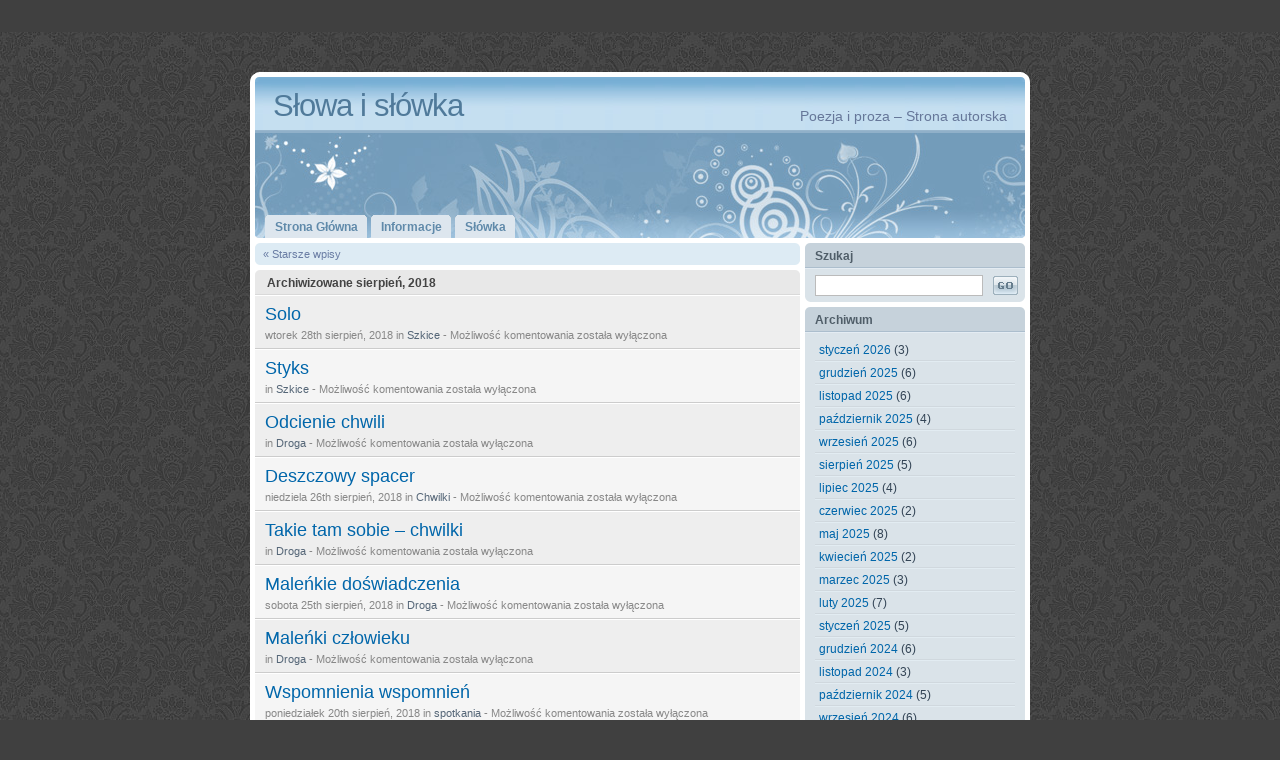

--- FILE ---
content_type: text/html; charset=UTF-8
request_url: http://rem.mark27.pl/2018/08/
body_size: 10815
content:
<!DOCTYPE html PUBLIC "-//W3C//DTD XHTML 1.0 Transitional//EN" "http://www.w3.org/TR/xhtml1/DTD/xhtml1-transitional.dtd">
<html xmlns="http://www.w3.org/1999/xhtml" lang="pl-PL">

<head profile="http://gmpg.org/xfn/11">
<meta http-equiv="Content-Type" content="text/html; charset=UTF-8" />

<title>Słowa i słówka  &raquo; 2018 &raquo; sierpień</title>

<link rel="stylesheet" href="http://rem.mark27.pl/wp-content/themes/colorvoid/style.css" type="text/css" media="screen" />
<link rel="alternate" type="application/rss+xml" title="Słowa i słówka RSS Feed" href="http://rem.mark27.pl/feed/" />
<link rel="pingback" href="http://rem.mark27.pl/xmlrpc.php" />

<meta name='robots' content='max-image-preview:large' />
	<style>img:is([sizes="auto" i], [sizes^="auto," i]) { contain-intrinsic-size: 3000px 1500px }</style>
	<script type="text/javascript">
/* <![CDATA[ */
window._wpemojiSettings = {"baseUrl":"https:\/\/s.w.org\/images\/core\/emoji\/16.0.1\/72x72\/","ext":".png","svgUrl":"https:\/\/s.w.org\/images\/core\/emoji\/16.0.1\/svg\/","svgExt":".svg","source":{"concatemoji":"http:\/\/rem.mark27.pl\/wp-includes\/js\/wp-emoji-release.min.js?ver=6.8.3"}};
/*! This file is auto-generated */
!function(s,n){var o,i,e;function c(e){try{var t={supportTests:e,timestamp:(new Date).valueOf()};sessionStorage.setItem(o,JSON.stringify(t))}catch(e){}}function p(e,t,n){e.clearRect(0,0,e.canvas.width,e.canvas.height),e.fillText(t,0,0);var t=new Uint32Array(e.getImageData(0,0,e.canvas.width,e.canvas.height).data),a=(e.clearRect(0,0,e.canvas.width,e.canvas.height),e.fillText(n,0,0),new Uint32Array(e.getImageData(0,0,e.canvas.width,e.canvas.height).data));return t.every(function(e,t){return e===a[t]})}function u(e,t){e.clearRect(0,0,e.canvas.width,e.canvas.height),e.fillText(t,0,0);for(var n=e.getImageData(16,16,1,1),a=0;a<n.data.length;a++)if(0!==n.data[a])return!1;return!0}function f(e,t,n,a){switch(t){case"flag":return n(e,"\ud83c\udff3\ufe0f\u200d\u26a7\ufe0f","\ud83c\udff3\ufe0f\u200b\u26a7\ufe0f")?!1:!n(e,"\ud83c\udde8\ud83c\uddf6","\ud83c\udde8\u200b\ud83c\uddf6")&&!n(e,"\ud83c\udff4\udb40\udc67\udb40\udc62\udb40\udc65\udb40\udc6e\udb40\udc67\udb40\udc7f","\ud83c\udff4\u200b\udb40\udc67\u200b\udb40\udc62\u200b\udb40\udc65\u200b\udb40\udc6e\u200b\udb40\udc67\u200b\udb40\udc7f");case"emoji":return!a(e,"\ud83e\udedf")}return!1}function g(e,t,n,a){var r="undefined"!=typeof WorkerGlobalScope&&self instanceof WorkerGlobalScope?new OffscreenCanvas(300,150):s.createElement("canvas"),o=r.getContext("2d",{willReadFrequently:!0}),i=(o.textBaseline="top",o.font="600 32px Arial",{});return e.forEach(function(e){i[e]=t(o,e,n,a)}),i}function t(e){var t=s.createElement("script");t.src=e,t.defer=!0,s.head.appendChild(t)}"undefined"!=typeof Promise&&(o="wpEmojiSettingsSupports",i=["flag","emoji"],n.supports={everything:!0,everythingExceptFlag:!0},e=new Promise(function(e){s.addEventListener("DOMContentLoaded",e,{once:!0})}),new Promise(function(t){var n=function(){try{var e=JSON.parse(sessionStorage.getItem(o));if("object"==typeof e&&"number"==typeof e.timestamp&&(new Date).valueOf()<e.timestamp+604800&&"object"==typeof e.supportTests)return e.supportTests}catch(e){}return null}();if(!n){if("undefined"!=typeof Worker&&"undefined"!=typeof OffscreenCanvas&&"undefined"!=typeof URL&&URL.createObjectURL&&"undefined"!=typeof Blob)try{var e="postMessage("+g.toString()+"("+[JSON.stringify(i),f.toString(),p.toString(),u.toString()].join(",")+"));",a=new Blob([e],{type:"text/javascript"}),r=new Worker(URL.createObjectURL(a),{name:"wpTestEmojiSupports"});return void(r.onmessage=function(e){c(n=e.data),r.terminate(),t(n)})}catch(e){}c(n=g(i,f,p,u))}t(n)}).then(function(e){for(var t in e)n.supports[t]=e[t],n.supports.everything=n.supports.everything&&n.supports[t],"flag"!==t&&(n.supports.everythingExceptFlag=n.supports.everythingExceptFlag&&n.supports[t]);n.supports.everythingExceptFlag=n.supports.everythingExceptFlag&&!n.supports.flag,n.DOMReady=!1,n.readyCallback=function(){n.DOMReady=!0}}).then(function(){return e}).then(function(){var e;n.supports.everything||(n.readyCallback(),(e=n.source||{}).concatemoji?t(e.concatemoji):e.wpemoji&&e.twemoji&&(t(e.twemoji),t(e.wpemoji)))}))}((window,document),window._wpemojiSettings);
/* ]]> */
</script>
<link rel='stylesheet' id='dashicons-css' href='http://rem.mark27.pl/wp-includes/css/dashicons.min.css?ver=6.8.3' type='text/css' media='all' />
<link rel='stylesheet' id='admin-bar-css' href='http://rem.mark27.pl/wp-includes/css/admin-bar.min.css?ver=6.8.3' type='text/css' media='all' />
<style id='admin-bar-inline-css' type='text/css'>

		@media screen { html { margin-top: 32px !important; } }
		@media screen and ( max-width: 782px ) { html { margin-top: 46px !important; } }
	
@media print { #wpadminbar { display:none; } }
</style>
<style id='wp-emoji-styles-inline-css' type='text/css'>

	img.wp-smiley, img.emoji {
		display: inline !important;
		border: none !important;
		box-shadow: none !important;
		height: 1em !important;
		width: 1em !important;
		margin: 0 0.07em !important;
		vertical-align: -0.1em !important;
		background: none !important;
		padding: 0 !important;
	}
</style>
<link rel='stylesheet' id='wp-block-library-css' href='http://rem.mark27.pl/wp-includes/css/dist/block-library/style.min.css?ver=6.8.3' type='text/css' media='all' />
<style id='classic-theme-styles-inline-css' type='text/css'>
/*! This file is auto-generated */
.wp-block-button__link{color:#fff;background-color:#32373c;border-radius:9999px;box-shadow:none;text-decoration:none;padding:calc(.667em + 2px) calc(1.333em + 2px);font-size:1.125em}.wp-block-file__button{background:#32373c;color:#fff;text-decoration:none}
</style>
<style id='bp-login-form-style-inline-css' type='text/css'>
.widget_bp_core_login_widget .bp-login-widget-user-avatar{float:left}.widget_bp_core_login_widget .bp-login-widget-user-links{margin-left:70px}#bp-login-widget-form label{display:block;font-weight:600;margin:15px 0 5px;width:auto}#bp-login-widget-form input[type=password],#bp-login-widget-form input[type=text]{background-color:#fafafa;border:1px solid #d6d6d6;border-radius:0;font:inherit;font-size:100%;padding:.5em;width:100%}#bp-login-widget-form .bp-login-widget-register-link,#bp-login-widget-form .login-submit{display:inline;width:-moz-fit-content;width:fit-content}#bp-login-widget-form .bp-login-widget-register-link{margin-left:1em}#bp-login-widget-form .bp-login-widget-register-link a{filter:invert(1)}#bp-login-widget-form .bp-login-widget-pwd-link{font-size:80%}

</style>
<style id='bp-member-style-inline-css' type='text/css'>
[data-type="bp/member"] input.components-placeholder__input{border:1px solid #757575;border-radius:2px;flex:1 1 auto;padding:6px 8px}.bp-block-member{position:relative}.bp-block-member .member-content{display:flex}.bp-block-member .user-nicename{display:block}.bp-block-member .user-nicename a{border:none;color:currentColor;text-decoration:none}.bp-block-member .bp-profile-button{width:100%}.bp-block-member .bp-profile-button a.button{bottom:10px;display:inline-block;margin:18px 0 0;position:absolute;right:0}.bp-block-member.has-cover .item-header-avatar,.bp-block-member.has-cover .member-content,.bp-block-member.has-cover .member-description{z-index:2}.bp-block-member.has-cover .member-content,.bp-block-member.has-cover .member-description{padding-top:75px}.bp-block-member.has-cover .bp-member-cover-image{background-color:#c5c5c5;background-position:top;background-repeat:no-repeat;background-size:cover;border:0;display:block;height:150px;left:0;margin:0;padding:0;position:absolute;top:0;width:100%;z-index:1}.bp-block-member img.avatar{height:auto;width:auto}.bp-block-member.avatar-none .item-header-avatar{display:none}.bp-block-member.avatar-none.has-cover{min-height:200px}.bp-block-member.avatar-full{min-height:150px}.bp-block-member.avatar-full .item-header-avatar{width:180px}.bp-block-member.avatar-thumb .member-content{align-items:center;min-height:50px}.bp-block-member.avatar-thumb .item-header-avatar{width:70px}.bp-block-member.avatar-full.has-cover{min-height:300px}.bp-block-member.avatar-full.has-cover .item-header-avatar{width:200px}.bp-block-member.avatar-full.has-cover img.avatar{background:#fffc;border:2px solid #fff;margin-left:20px}.bp-block-member.avatar-thumb.has-cover .item-header-avatar{padding-top:75px}.entry .entry-content .bp-block-member .user-nicename a{border:none;color:currentColor;text-decoration:none}

</style>
<style id='bp-members-style-inline-css' type='text/css'>
[data-type="bp/members"] .components-placeholder.is-appender{min-height:0}[data-type="bp/members"] .components-placeholder.is-appender .components-placeholder__label:empty{display:none}[data-type="bp/members"] .components-placeholder input.components-placeholder__input{border:1px solid #757575;border-radius:2px;flex:1 1 auto;padding:6px 8px}[data-type="bp/members"].avatar-none .member-description{width:calc(100% - 44px)}[data-type="bp/members"].avatar-full .member-description{width:calc(100% - 224px)}[data-type="bp/members"].avatar-thumb .member-description{width:calc(100% - 114px)}[data-type="bp/members"] .member-content{position:relative}[data-type="bp/members"] .member-content .is-right{position:absolute;right:2px;top:2px}[data-type="bp/members"] .columns-2 .member-content .member-description,[data-type="bp/members"] .columns-3 .member-content .member-description,[data-type="bp/members"] .columns-4 .member-content .member-description{padding-left:44px;width:calc(100% - 44px)}[data-type="bp/members"] .columns-3 .is-right{right:-10px}[data-type="bp/members"] .columns-4 .is-right{right:-50px}.bp-block-members.is-grid{display:flex;flex-wrap:wrap;padding:0}.bp-block-members.is-grid .member-content{margin:0 1.25em 1.25em 0;width:100%}@media(min-width:600px){.bp-block-members.columns-2 .member-content{width:calc(50% - .625em)}.bp-block-members.columns-2 .member-content:nth-child(2n){margin-right:0}.bp-block-members.columns-3 .member-content{width:calc(33.33333% - .83333em)}.bp-block-members.columns-3 .member-content:nth-child(3n){margin-right:0}.bp-block-members.columns-4 .member-content{width:calc(25% - .9375em)}.bp-block-members.columns-4 .member-content:nth-child(4n){margin-right:0}}.bp-block-members .member-content{display:flex;flex-direction:column;padding-bottom:1em;text-align:center}.bp-block-members .member-content .item-header-avatar,.bp-block-members .member-content .member-description{width:100%}.bp-block-members .member-content .item-header-avatar{margin:0 auto}.bp-block-members .member-content .item-header-avatar img.avatar{display:inline-block}@media(min-width:600px){.bp-block-members .member-content{flex-direction:row;text-align:left}.bp-block-members .member-content .item-header-avatar,.bp-block-members .member-content .member-description{width:auto}.bp-block-members .member-content .item-header-avatar{margin:0}}.bp-block-members .member-content .user-nicename{display:block}.bp-block-members .member-content .user-nicename a{border:none;color:currentColor;text-decoration:none}.bp-block-members .member-content time{color:#767676;display:block;font-size:80%}.bp-block-members.avatar-none .item-header-avatar{display:none}.bp-block-members.avatar-full{min-height:190px}.bp-block-members.avatar-full .item-header-avatar{width:180px}.bp-block-members.avatar-thumb .member-content{min-height:80px}.bp-block-members.avatar-thumb .item-header-avatar{width:70px}.bp-block-members.columns-2 .member-content,.bp-block-members.columns-3 .member-content,.bp-block-members.columns-4 .member-content{display:block;text-align:center}.bp-block-members.columns-2 .member-content .item-header-avatar,.bp-block-members.columns-3 .member-content .item-header-avatar,.bp-block-members.columns-4 .member-content .item-header-avatar{margin:0 auto}.bp-block-members img.avatar{height:auto;max-width:-moz-fit-content;max-width:fit-content;width:auto}.bp-block-members .member-content.has-activity{align-items:center}.bp-block-members .member-content.has-activity .item-header-avatar{padding-right:1em}.bp-block-members .member-content.has-activity .wp-block-quote{margin-bottom:0;text-align:left}.bp-block-members .member-content.has-activity .wp-block-quote cite a,.entry .entry-content .bp-block-members .user-nicename a{border:none;color:currentColor;text-decoration:none}

</style>
<style id='bp-dynamic-members-style-inline-css' type='text/css'>
.bp-dynamic-block-container .item-options{font-size:.5em;margin:0 0 1em;padding:1em 0}.bp-dynamic-block-container .item-options a.selected{font-weight:600}.bp-dynamic-block-container ul.item-list{list-style:none;margin:1em 0;padding-left:0}.bp-dynamic-block-container ul.item-list li{margin-bottom:1em}.bp-dynamic-block-container ul.item-list li:after,.bp-dynamic-block-container ul.item-list li:before{content:" ";display:table}.bp-dynamic-block-container ul.item-list li:after{clear:both}.bp-dynamic-block-container ul.item-list li .item-avatar{float:left;width:60px}.bp-dynamic-block-container ul.item-list li .item{margin-left:70px}

</style>
<style id='bp-online-members-style-inline-css' type='text/css'>
.widget_bp_core_whos_online_widget .avatar-block,[data-type="bp/online-members"] .avatar-block{display:flex;flex-flow:row wrap}.widget_bp_core_whos_online_widget .avatar-block img,[data-type="bp/online-members"] .avatar-block img{margin:.5em}

</style>
<style id='bp-active-members-style-inline-css' type='text/css'>
.widget_bp_core_recently_active_widget .avatar-block,[data-type="bp/active-members"] .avatar-block{display:flex;flex-flow:row wrap}.widget_bp_core_recently_active_widget .avatar-block img,[data-type="bp/active-members"] .avatar-block img{margin:.5em}

</style>
<style id='bp-latest-activities-style-inline-css' type='text/css'>
.bp-latest-activities .components-flex.components-select-control select[multiple]{height:auto;padding:0 8px}.bp-latest-activities .components-flex.components-select-control select[multiple]+.components-input-control__suffix svg{display:none}.bp-latest-activities-block a,.entry .entry-content .bp-latest-activities-block a{border:none;text-decoration:none}.bp-latest-activities-block .activity-list.item-list blockquote{border:none;padding:0}.bp-latest-activities-block .activity-list.item-list blockquote .activity-item:not(.mini){box-shadow:1px 0 4px #00000026;padding:0 1em;position:relative}.bp-latest-activities-block .activity-list.item-list blockquote .activity-item:not(.mini):after,.bp-latest-activities-block .activity-list.item-list blockquote .activity-item:not(.mini):before{border-color:#0000;border-style:solid;content:"";display:block;height:0;left:15px;position:absolute;width:0}.bp-latest-activities-block .activity-list.item-list blockquote .activity-item:not(.mini):before{border-top-color:#00000026;border-width:9px;bottom:-18px;left:14px}.bp-latest-activities-block .activity-list.item-list blockquote .activity-item:not(.mini):after{border-top-color:#fff;border-width:8px;bottom:-16px}.bp-latest-activities-block .activity-list.item-list blockquote .activity-item.mini .avatar{display:inline-block;height:20px;margin-right:2px;vertical-align:middle;width:20px}.bp-latest-activities-block .activity-list.item-list footer{align-items:center;display:flex}.bp-latest-activities-block .activity-list.item-list footer img.avatar{border:none;display:inline-block;margin-right:.5em}.bp-latest-activities-block .activity-list.item-list footer .activity-time-since{font-size:90%}.bp-latest-activities-block .widget-error{border-left:4px solid #0b80a4;box-shadow:1px 0 4px #00000026}.bp-latest-activities-block .widget-error p{padding:0 1em}

</style>
<style id='global-styles-inline-css' type='text/css'>
:root{--wp--preset--aspect-ratio--square: 1;--wp--preset--aspect-ratio--4-3: 4/3;--wp--preset--aspect-ratio--3-4: 3/4;--wp--preset--aspect-ratio--3-2: 3/2;--wp--preset--aspect-ratio--2-3: 2/3;--wp--preset--aspect-ratio--16-9: 16/9;--wp--preset--aspect-ratio--9-16: 9/16;--wp--preset--color--black: #000000;--wp--preset--color--cyan-bluish-gray: #abb8c3;--wp--preset--color--white: #ffffff;--wp--preset--color--pale-pink: #f78da7;--wp--preset--color--vivid-red: #cf2e2e;--wp--preset--color--luminous-vivid-orange: #ff6900;--wp--preset--color--luminous-vivid-amber: #fcb900;--wp--preset--color--light-green-cyan: #7bdcb5;--wp--preset--color--vivid-green-cyan: #00d084;--wp--preset--color--pale-cyan-blue: #8ed1fc;--wp--preset--color--vivid-cyan-blue: #0693e3;--wp--preset--color--vivid-purple: #9b51e0;--wp--preset--gradient--vivid-cyan-blue-to-vivid-purple: linear-gradient(135deg,rgba(6,147,227,1) 0%,rgb(155,81,224) 100%);--wp--preset--gradient--light-green-cyan-to-vivid-green-cyan: linear-gradient(135deg,rgb(122,220,180) 0%,rgb(0,208,130) 100%);--wp--preset--gradient--luminous-vivid-amber-to-luminous-vivid-orange: linear-gradient(135deg,rgba(252,185,0,1) 0%,rgba(255,105,0,1) 100%);--wp--preset--gradient--luminous-vivid-orange-to-vivid-red: linear-gradient(135deg,rgba(255,105,0,1) 0%,rgb(207,46,46) 100%);--wp--preset--gradient--very-light-gray-to-cyan-bluish-gray: linear-gradient(135deg,rgb(238,238,238) 0%,rgb(169,184,195) 100%);--wp--preset--gradient--cool-to-warm-spectrum: linear-gradient(135deg,rgb(74,234,220) 0%,rgb(151,120,209) 20%,rgb(207,42,186) 40%,rgb(238,44,130) 60%,rgb(251,105,98) 80%,rgb(254,248,76) 100%);--wp--preset--gradient--blush-light-purple: linear-gradient(135deg,rgb(255,206,236) 0%,rgb(152,150,240) 100%);--wp--preset--gradient--blush-bordeaux: linear-gradient(135deg,rgb(254,205,165) 0%,rgb(254,45,45) 50%,rgb(107,0,62) 100%);--wp--preset--gradient--luminous-dusk: linear-gradient(135deg,rgb(255,203,112) 0%,rgb(199,81,192) 50%,rgb(65,88,208) 100%);--wp--preset--gradient--pale-ocean: linear-gradient(135deg,rgb(255,245,203) 0%,rgb(182,227,212) 50%,rgb(51,167,181) 100%);--wp--preset--gradient--electric-grass: linear-gradient(135deg,rgb(202,248,128) 0%,rgb(113,206,126) 100%);--wp--preset--gradient--midnight: linear-gradient(135deg,rgb(2,3,129) 0%,rgb(40,116,252) 100%);--wp--preset--font-size--small: 13px;--wp--preset--font-size--medium: 20px;--wp--preset--font-size--large: 36px;--wp--preset--font-size--x-large: 42px;--wp--preset--spacing--20: 0.44rem;--wp--preset--spacing--30: 0.67rem;--wp--preset--spacing--40: 1rem;--wp--preset--spacing--50: 1.5rem;--wp--preset--spacing--60: 2.25rem;--wp--preset--spacing--70: 3.38rem;--wp--preset--spacing--80: 5.06rem;--wp--preset--shadow--natural: 6px 6px 9px rgba(0, 0, 0, 0.2);--wp--preset--shadow--deep: 12px 12px 50px rgba(0, 0, 0, 0.4);--wp--preset--shadow--sharp: 6px 6px 0px rgba(0, 0, 0, 0.2);--wp--preset--shadow--outlined: 6px 6px 0px -3px rgba(255, 255, 255, 1), 6px 6px rgba(0, 0, 0, 1);--wp--preset--shadow--crisp: 6px 6px 0px rgba(0, 0, 0, 1);}:where(.is-layout-flex){gap: 0.5em;}:where(.is-layout-grid){gap: 0.5em;}body .is-layout-flex{display: flex;}.is-layout-flex{flex-wrap: wrap;align-items: center;}.is-layout-flex > :is(*, div){margin: 0;}body .is-layout-grid{display: grid;}.is-layout-grid > :is(*, div){margin: 0;}:where(.wp-block-columns.is-layout-flex){gap: 2em;}:where(.wp-block-columns.is-layout-grid){gap: 2em;}:where(.wp-block-post-template.is-layout-flex){gap: 1.25em;}:where(.wp-block-post-template.is-layout-grid){gap: 1.25em;}.has-black-color{color: var(--wp--preset--color--black) !important;}.has-cyan-bluish-gray-color{color: var(--wp--preset--color--cyan-bluish-gray) !important;}.has-white-color{color: var(--wp--preset--color--white) !important;}.has-pale-pink-color{color: var(--wp--preset--color--pale-pink) !important;}.has-vivid-red-color{color: var(--wp--preset--color--vivid-red) !important;}.has-luminous-vivid-orange-color{color: var(--wp--preset--color--luminous-vivid-orange) !important;}.has-luminous-vivid-amber-color{color: var(--wp--preset--color--luminous-vivid-amber) !important;}.has-light-green-cyan-color{color: var(--wp--preset--color--light-green-cyan) !important;}.has-vivid-green-cyan-color{color: var(--wp--preset--color--vivid-green-cyan) !important;}.has-pale-cyan-blue-color{color: var(--wp--preset--color--pale-cyan-blue) !important;}.has-vivid-cyan-blue-color{color: var(--wp--preset--color--vivid-cyan-blue) !important;}.has-vivid-purple-color{color: var(--wp--preset--color--vivid-purple) !important;}.has-black-background-color{background-color: var(--wp--preset--color--black) !important;}.has-cyan-bluish-gray-background-color{background-color: var(--wp--preset--color--cyan-bluish-gray) !important;}.has-white-background-color{background-color: var(--wp--preset--color--white) !important;}.has-pale-pink-background-color{background-color: var(--wp--preset--color--pale-pink) !important;}.has-vivid-red-background-color{background-color: var(--wp--preset--color--vivid-red) !important;}.has-luminous-vivid-orange-background-color{background-color: var(--wp--preset--color--luminous-vivid-orange) !important;}.has-luminous-vivid-amber-background-color{background-color: var(--wp--preset--color--luminous-vivid-amber) !important;}.has-light-green-cyan-background-color{background-color: var(--wp--preset--color--light-green-cyan) !important;}.has-vivid-green-cyan-background-color{background-color: var(--wp--preset--color--vivid-green-cyan) !important;}.has-pale-cyan-blue-background-color{background-color: var(--wp--preset--color--pale-cyan-blue) !important;}.has-vivid-cyan-blue-background-color{background-color: var(--wp--preset--color--vivid-cyan-blue) !important;}.has-vivid-purple-background-color{background-color: var(--wp--preset--color--vivid-purple) !important;}.has-black-border-color{border-color: var(--wp--preset--color--black) !important;}.has-cyan-bluish-gray-border-color{border-color: var(--wp--preset--color--cyan-bluish-gray) !important;}.has-white-border-color{border-color: var(--wp--preset--color--white) !important;}.has-pale-pink-border-color{border-color: var(--wp--preset--color--pale-pink) !important;}.has-vivid-red-border-color{border-color: var(--wp--preset--color--vivid-red) !important;}.has-luminous-vivid-orange-border-color{border-color: var(--wp--preset--color--luminous-vivid-orange) !important;}.has-luminous-vivid-amber-border-color{border-color: var(--wp--preset--color--luminous-vivid-amber) !important;}.has-light-green-cyan-border-color{border-color: var(--wp--preset--color--light-green-cyan) !important;}.has-vivid-green-cyan-border-color{border-color: var(--wp--preset--color--vivid-green-cyan) !important;}.has-pale-cyan-blue-border-color{border-color: var(--wp--preset--color--pale-cyan-blue) !important;}.has-vivid-cyan-blue-border-color{border-color: var(--wp--preset--color--vivid-cyan-blue) !important;}.has-vivid-purple-border-color{border-color: var(--wp--preset--color--vivid-purple) !important;}.has-vivid-cyan-blue-to-vivid-purple-gradient-background{background: var(--wp--preset--gradient--vivid-cyan-blue-to-vivid-purple) !important;}.has-light-green-cyan-to-vivid-green-cyan-gradient-background{background: var(--wp--preset--gradient--light-green-cyan-to-vivid-green-cyan) !important;}.has-luminous-vivid-amber-to-luminous-vivid-orange-gradient-background{background: var(--wp--preset--gradient--luminous-vivid-amber-to-luminous-vivid-orange) !important;}.has-luminous-vivid-orange-to-vivid-red-gradient-background{background: var(--wp--preset--gradient--luminous-vivid-orange-to-vivid-red) !important;}.has-very-light-gray-to-cyan-bluish-gray-gradient-background{background: var(--wp--preset--gradient--very-light-gray-to-cyan-bluish-gray) !important;}.has-cool-to-warm-spectrum-gradient-background{background: var(--wp--preset--gradient--cool-to-warm-spectrum) !important;}.has-blush-light-purple-gradient-background{background: var(--wp--preset--gradient--blush-light-purple) !important;}.has-blush-bordeaux-gradient-background{background: var(--wp--preset--gradient--blush-bordeaux) !important;}.has-luminous-dusk-gradient-background{background: var(--wp--preset--gradient--luminous-dusk) !important;}.has-pale-ocean-gradient-background{background: var(--wp--preset--gradient--pale-ocean) !important;}.has-electric-grass-gradient-background{background: var(--wp--preset--gradient--electric-grass) !important;}.has-midnight-gradient-background{background: var(--wp--preset--gradient--midnight) !important;}.has-small-font-size{font-size: var(--wp--preset--font-size--small) !important;}.has-medium-font-size{font-size: var(--wp--preset--font-size--medium) !important;}.has-large-font-size{font-size: var(--wp--preset--font-size--large) !important;}.has-x-large-font-size{font-size: var(--wp--preset--font-size--x-large) !important;}
:where(.wp-block-post-template.is-layout-flex){gap: 1.25em;}:where(.wp-block-post-template.is-layout-grid){gap: 1.25em;}
:where(.wp-block-columns.is-layout-flex){gap: 2em;}:where(.wp-block-columns.is-layout-grid){gap: 2em;}
:root :where(.wp-block-pullquote){font-size: 1.5em;line-height: 1.6;}
</style>
<link rel='stylesheet' id='bp-admin-bar-css' href='http://rem.mark27.pl/wp-content/plugins/buddypress/bp-core/css/admin-bar.min.css?ver=14.4.0' type='text/css' media='all' />
<link rel="https://api.w.org/" href="http://rem.mark27.pl/wp-json/" /><link rel="EditURI" type="application/rsd+xml" title="RSD" href="http://rem.mark27.pl/xmlrpc.php?rsd" />
<meta name="generator" content="WordPress 6.8.3" />

	<script type="text/javascript">var ajaxurl = 'http://rem.mark27.pl/wp-admin/admin-ajax.php';</script>

</head>

<body>

<div id="layout_wrapper">
<div id="layout_edgetop"></div>
<div id="layout_container">

	<div id="site_title">
		<h1 class="left"><a href="http://rem.mark27.pl/">Słowa i słówka</a></h1>
		<h2 class="right">Poezja i proza &#8211; Strona autorska</h2>
		<div class="clearer">&nbsp;</div>
	</div>

	<div id="top_separator"></div>

	<div id="navigation">

		<div id="tabs">
			
			<ul>
				<li><a href="http://rem.mark27.pl/"><span>Strona Główna</span></a></li>
				<li class="page_item page-item-2"><a href="http://rem.mark27.pl/informacje/"><span>Informacje</span></a></li>
<li class="page_item page-item-4"><a href="http://rem.mark27.pl/test/"><span>Słówka</span></a></li>
			</ul>

			<div class="clearer">&nbsp;</div>

		</div>

	</div>

	<div class="spacer h5"></div>

	<div id="main">

		<div class="left" id="main_left">

			<div id="main_left_content">

		
			
		<div class="pagenavigation">
			<div class="pagenav">
				<div class="left"><a href="http://rem.mark27.pl/2018/08/page/2/" >&laquo; Starsze wpisy</a></div>
				<div class="right"></div>
				<div class="clearer">&nbsp;</div>
			</div>
			<div class="pagenav_bottom"></div>
		</div>

			
		<div class="post">
			<div class="post_title">
				<h1>
						Archiwizowane sierpień, 2018						</h1>
			</div>

			<div class="post_body nicelist">

				<ol>
							<li class="alt"  id="post-7825">

						<div class="archive_title">
							<a href="http://rem.mark27.pl/2018/08/28/solo/" rel="bookmark" title="Permanent Link to Solo">Solo</a>
						</div>

						<div class="archive_postinfo">
							<div class="date">wtorek 28th sierpień, 2018 in <a href="http://rem.mark27.pl/category/szkice/" rel="category tag">Szkice</a> - <span>Możliwość komentowania <span class="screen-reader-text">Solo</span> została wyłączona</span></div>
						</div>

					</li>
										<li  id="post-7821">

						<div class="archive_title">
							<a href="http://rem.mark27.pl/2018/08/28/7821/" rel="bookmark" title="Permanent Link to Styks">Styks</a>
						</div>

						<div class="archive_postinfo">
							<div class="date"> in <a href="http://rem.mark27.pl/category/szkice/" rel="category tag">Szkice</a> - <span>Możliwość komentowania <span class="screen-reader-text">Styks</span> została wyłączona</span></div>
						</div>

					</li>
										<li class="alt"  id="post-7818">

						<div class="archive_title">
							<a href="http://rem.mark27.pl/2018/08/28/odcienie-chwili/" rel="bookmark" title="Permanent Link to Odcienie chwili">Odcienie chwili</a>
						</div>

						<div class="archive_postinfo">
							<div class="date"> in <a href="http://rem.mark27.pl/category/droga/" rel="category tag">Droga</a> - <span>Możliwość komentowania <span class="screen-reader-text">Odcienie chwili</span> została wyłączona</span></div>
						</div>

					</li>
										<li  id="post-7815">

						<div class="archive_title">
							<a href="http://rem.mark27.pl/2018/08/26/deszczowy-spacer/" rel="bookmark" title="Permanent Link to Deszczowy spacer">Deszczowy spacer</a>
						</div>

						<div class="archive_postinfo">
							<div class="date">niedziela 26th sierpień, 2018 in <a href="http://rem.mark27.pl/category/chwilki/" rel="category tag">Chwilki</a> - <span>Możliwość komentowania <span class="screen-reader-text">Deszczowy spacer</span> została wyłączona</span></div>
						</div>

					</li>
										<li class="alt"  id="post-7813">

						<div class="archive_title">
							<a href="http://rem.mark27.pl/2018/08/26/takie-tam-sobie-chwilki/" rel="bookmark" title="Permanent Link to Takie tam sobie &#8211; chwilki">Takie tam sobie &#8211; chwilki</a>
						</div>

						<div class="archive_postinfo">
							<div class="date"> in <a href="http://rem.mark27.pl/category/droga/" rel="category tag">Droga</a> - <span>Możliwość komentowania <span class="screen-reader-text">Takie tam sobie &#8211; chwilki</span> została wyłączona</span></div>
						</div>

					</li>
										<li  id="post-7810">

						<div class="archive_title">
							<a href="http://rem.mark27.pl/2018/08/25/malenkie-doswiadczenia/" rel="bookmark" title="Permanent Link to Maleńkie doświadczenia">Maleńkie doświadczenia</a>
						</div>

						<div class="archive_postinfo">
							<div class="date">sobota 25th sierpień, 2018 in <a href="http://rem.mark27.pl/category/droga/" rel="category tag">Droga</a> - <span>Możliwość komentowania <span class="screen-reader-text">Maleńkie doświadczenia</span> została wyłączona</span></div>
						</div>

					</li>
										<li class="alt"  id="post-7808">

						<div class="archive_title">
							<a href="http://rem.mark27.pl/2018/08/25/malenki-czlowieku/" rel="bookmark" title="Permanent Link to Maleńki człowieku">Maleńki człowieku</a>
						</div>

						<div class="archive_postinfo">
							<div class="date"> in <a href="http://rem.mark27.pl/category/droga/" rel="category tag">Droga</a> - <span>Możliwość komentowania <span class="screen-reader-text">Maleńki człowieku</span> została wyłączona</span></div>
						</div>

					</li>
										<li  id="post-7804">

						<div class="archive_title">
							<a href="http://rem.mark27.pl/2018/08/20/wspomnienia-wspomnien/" rel="bookmark" title="Permanent Link to Wspomnienia wspomnień">Wspomnienia wspomnień</a>
						</div>

						<div class="archive_postinfo">
							<div class="date">poniedziałek 20th sierpień, 2018 in <a href="http://rem.mark27.pl/category/spotkania/" rel="category tag">spotkania</a> - <span>Możliwość komentowania <span class="screen-reader-text">Wspomnienia wspomnień</span> została wyłączona</span></div>
						</div>

					</li>
										<li class="alt"  id="post-7802">

						<div class="archive_title">
							<a href="http://rem.mark27.pl/2018/08/20/dylematy-upal-i-ksiezyc/" rel="bookmark" title="Permanent Link to Dylematy &#8211; upał i Księżyc">Dylematy &#8211; upał i Księżyc</a>
						</div>

						<div class="archive_postinfo">
							<div class="date"> in <a href="http://rem.mark27.pl/category/sak/" rel="category tag">dzienniki</a> - <span>Możliwość komentowania <span class="screen-reader-text">Dylematy &#8211; upał i Księżyc</span> została wyłączona</span></div>
						</div>

					</li>
										<li  id="post-7798">

						<div class="archive_title">
							<a href="http://rem.mark27.pl/2018/08/16/muzyk-2/" rel="bookmark" title="Permanent Link to Muzyk">Muzyk</a>
						</div>

						<div class="archive_postinfo">
							<div class="date">czwartek 16th sierpień, 2018 in <a href="http://rem.mark27.pl/category/droga/" rel="category tag">Droga</a> - <span>Możliwość komentowania <span class="screen-reader-text">Muzyk</span> została wyłączona</span></div>
						</div>

					</li>
									</ol>

			</div>

		</div>

		
		<div class="pagenavigation">
			<div class="pagenav">
				<div class="left"><a href="http://rem.mark27.pl/2018/08/page/2/" >&laquo; Starsze wpisy</a></div>
				<div class="right"></div>
				<div class="clearer">&nbsp;</div>
			</div>
			<div class="pagenav_bottom"></div>
		</div>

		
	
</div>

		</div>

		<div class="right" id="main_right">
	
			<div id="sidebar">

				
				<div class="box">
					<div class="box_title">Szukaj</div>
					<div class="box_body">
						<form method="get" id="searchform" action="http://rem.mark27.pl/">
<div>
	<table class="search">
	<tr>
		<td>
			<input type="text" value="" name="s" id="s" />
		</td>
		<td style="padding-left: 10px">
			<input type="image" src="http://rem.mark27.pl/wp-content/themes/colorvoid/img/button_go.gif" />
		</td>
	</tr>
	</table>
</div>
</form>
					</div>
					<div class="box_bottom"></div>
				</div>

				<div class="box">
					<div class="box_title">Archiwum</div>
					<div class="box_body">
						<ul>
								<li><a href='http://rem.mark27.pl/2026/01/'>styczeń 2026</a>&nbsp;(3)</li>
	<li><a href='http://rem.mark27.pl/2025/12/'>grudzień 2025</a>&nbsp;(6)</li>
	<li><a href='http://rem.mark27.pl/2025/11/'>listopad 2025</a>&nbsp;(6)</li>
	<li><a href='http://rem.mark27.pl/2025/10/'>październik 2025</a>&nbsp;(4)</li>
	<li><a href='http://rem.mark27.pl/2025/09/'>wrzesień 2025</a>&nbsp;(6)</li>
	<li><a href='http://rem.mark27.pl/2025/08/'>sierpień 2025</a>&nbsp;(5)</li>
	<li><a href='http://rem.mark27.pl/2025/07/'>lipiec 2025</a>&nbsp;(4)</li>
	<li><a href='http://rem.mark27.pl/2025/06/'>czerwiec 2025</a>&nbsp;(2)</li>
	<li><a href='http://rem.mark27.pl/2025/05/'>maj 2025</a>&nbsp;(8)</li>
	<li><a href='http://rem.mark27.pl/2025/04/'>kwiecień 2025</a>&nbsp;(2)</li>
	<li><a href='http://rem.mark27.pl/2025/03/'>marzec 2025</a>&nbsp;(3)</li>
	<li><a href='http://rem.mark27.pl/2025/02/'>luty 2025</a>&nbsp;(7)</li>
	<li><a href='http://rem.mark27.pl/2025/01/'>styczeń 2025</a>&nbsp;(5)</li>
	<li><a href='http://rem.mark27.pl/2024/12/'>grudzień 2024</a>&nbsp;(6)</li>
	<li><a href='http://rem.mark27.pl/2024/11/'>listopad 2024</a>&nbsp;(3)</li>
	<li><a href='http://rem.mark27.pl/2024/10/'>październik 2024</a>&nbsp;(5)</li>
	<li><a href='http://rem.mark27.pl/2024/09/'>wrzesień 2024</a>&nbsp;(6)</li>
	<li><a href='http://rem.mark27.pl/2024/08/'>sierpień 2024</a>&nbsp;(3)</li>
	<li><a href='http://rem.mark27.pl/2024/07/'>lipiec 2024</a>&nbsp;(6)</li>
	<li><a href='http://rem.mark27.pl/2024/06/'>czerwiec 2024</a>&nbsp;(4)</li>
	<li><a href='http://rem.mark27.pl/2024/05/'>maj 2024</a>&nbsp;(6)</li>
	<li><a href='http://rem.mark27.pl/2024/04/'>kwiecień 2024</a>&nbsp;(2)</li>
	<li><a href='http://rem.mark27.pl/2024/03/'>marzec 2024</a>&nbsp;(8)</li>
	<li><a href='http://rem.mark27.pl/2024/02/'>luty 2024</a>&nbsp;(3)</li>
	<li><a href='http://rem.mark27.pl/2024/01/'>styczeń 2024</a>&nbsp;(3)</li>
	<li><a href='http://rem.mark27.pl/2023/12/'>grudzień 2023</a>&nbsp;(6)</li>
	<li><a href='http://rem.mark27.pl/2023/11/'>listopad 2023</a>&nbsp;(5)</li>
	<li><a href='http://rem.mark27.pl/2023/10/'>październik 2023</a>&nbsp;(5)</li>
	<li><a href='http://rem.mark27.pl/2023/09/'>wrzesień 2023</a>&nbsp;(8)</li>
	<li><a href='http://rem.mark27.pl/2023/08/'>sierpień 2023</a>&nbsp;(6)</li>
	<li><a href='http://rem.mark27.pl/2023/07/'>lipiec 2023</a>&nbsp;(7)</li>
	<li><a href='http://rem.mark27.pl/2023/06/'>czerwiec 2023</a>&nbsp;(4)</li>
	<li><a href='http://rem.mark27.pl/2023/05/'>maj 2023</a>&nbsp;(5)</li>
	<li><a href='http://rem.mark27.pl/2023/04/'>kwiecień 2023</a>&nbsp;(4)</li>
	<li><a href='http://rem.mark27.pl/2023/03/'>marzec 2023</a>&nbsp;(5)</li>
	<li><a href='http://rem.mark27.pl/2023/02/'>luty 2023</a>&nbsp;(5)</li>
	<li><a href='http://rem.mark27.pl/2023/01/'>styczeń 2023</a>&nbsp;(5)</li>
	<li><a href='http://rem.mark27.pl/2022/12/'>grudzień 2022</a>&nbsp;(4)</li>
	<li><a href='http://rem.mark27.pl/2022/11/'>listopad 2022</a>&nbsp;(6)</li>
	<li><a href='http://rem.mark27.pl/2022/10/'>październik 2022</a>&nbsp;(5)</li>
	<li><a href='http://rem.mark27.pl/2022/09/'>wrzesień 2022</a>&nbsp;(6)</li>
	<li><a href='http://rem.mark27.pl/2022/08/'>sierpień 2022</a>&nbsp;(3)</li>
	<li><a href='http://rem.mark27.pl/2022/07/'>lipiec 2022</a>&nbsp;(7)</li>
	<li><a href='http://rem.mark27.pl/2022/06/'>czerwiec 2022</a>&nbsp;(10)</li>
	<li><a href='http://rem.mark27.pl/2022/05/'>maj 2022</a>&nbsp;(10)</li>
	<li><a href='http://rem.mark27.pl/2022/04/'>kwiecień 2022</a>&nbsp;(6)</li>
	<li><a href='http://rem.mark27.pl/2022/03/'>marzec 2022</a>&nbsp;(5)</li>
	<li><a href='http://rem.mark27.pl/2022/02/'>luty 2022</a>&nbsp;(8)</li>
	<li><a href='http://rem.mark27.pl/2022/01/'>styczeń 2022</a>&nbsp;(6)</li>
	<li><a href='http://rem.mark27.pl/2021/12/'>grudzień 2021</a>&nbsp;(7)</li>
	<li><a href='http://rem.mark27.pl/2021/11/'>listopad 2021</a>&nbsp;(4)</li>
	<li><a href='http://rem.mark27.pl/2021/10/'>październik 2021</a>&nbsp;(7)</li>
	<li><a href='http://rem.mark27.pl/2021/09/'>wrzesień 2021</a>&nbsp;(6)</li>
	<li><a href='http://rem.mark27.pl/2021/08/'>sierpień 2021</a>&nbsp;(12)</li>
	<li><a href='http://rem.mark27.pl/2021/07/'>lipiec 2021</a>&nbsp;(9)</li>
	<li><a href='http://rem.mark27.pl/2021/06/'>czerwiec 2021</a>&nbsp;(5)</li>
	<li><a href='http://rem.mark27.pl/2021/05/'>maj 2021</a>&nbsp;(2)</li>
	<li><a href='http://rem.mark27.pl/2021/04/'>kwiecień 2021</a>&nbsp;(7)</li>
	<li><a href='http://rem.mark27.pl/2021/03/'>marzec 2021</a>&nbsp;(6)</li>
	<li><a href='http://rem.mark27.pl/2021/02/'>luty 2021</a>&nbsp;(6)</li>
	<li><a href='http://rem.mark27.pl/2021/01/'>styczeń 2021</a>&nbsp;(4)</li>
	<li><a href='http://rem.mark27.pl/2020/12/'>grudzień 2020</a>&nbsp;(5)</li>
	<li><a href='http://rem.mark27.pl/2020/11/'>listopad 2020</a>&nbsp;(4)</li>
	<li><a href='http://rem.mark27.pl/2020/10/'>październik 2020</a>&nbsp;(8)</li>
	<li><a href='http://rem.mark27.pl/2020/09/'>wrzesień 2020</a>&nbsp;(3)</li>
	<li><a href='http://rem.mark27.pl/2020/08/'>sierpień 2020</a>&nbsp;(3)</li>
	<li><a href='http://rem.mark27.pl/2020/07/'>lipiec 2020</a>&nbsp;(6)</li>
	<li><a href='http://rem.mark27.pl/2020/06/'>czerwiec 2020</a>&nbsp;(6)</li>
	<li><a href='http://rem.mark27.pl/2020/05/'>maj 2020</a>&nbsp;(4)</li>
	<li><a href='http://rem.mark27.pl/2020/04/'>kwiecień 2020</a>&nbsp;(7)</li>
	<li><a href='http://rem.mark27.pl/2020/03/'>marzec 2020</a>&nbsp;(5)</li>
	<li><a href='http://rem.mark27.pl/2020/02/'>luty 2020</a>&nbsp;(5)</li>
	<li><a href='http://rem.mark27.pl/2020/01/'>styczeń 2020</a>&nbsp;(5)</li>
	<li><a href='http://rem.mark27.pl/2019/12/'>grudzień 2019</a>&nbsp;(5)</li>
	<li><a href='http://rem.mark27.pl/2019/11/'>listopad 2019</a>&nbsp;(6)</li>
	<li><a href='http://rem.mark27.pl/2019/10/'>październik 2019</a>&nbsp;(6)</li>
	<li><a href='http://rem.mark27.pl/2019/09/'>wrzesień 2019</a>&nbsp;(5)</li>
	<li><a href='http://rem.mark27.pl/2019/08/'>sierpień 2019</a>&nbsp;(8)</li>
	<li><a href='http://rem.mark27.pl/2019/07/'>lipiec 2019</a>&nbsp;(4)</li>
	<li><a href='http://rem.mark27.pl/2019/06/'>czerwiec 2019</a>&nbsp;(10)</li>
	<li><a href='http://rem.mark27.pl/2019/05/'>maj 2019</a>&nbsp;(4)</li>
	<li><a href='http://rem.mark27.pl/2019/04/'>kwiecień 2019</a>&nbsp;(2)</li>
	<li><a href='http://rem.mark27.pl/2019/03/'>marzec 2019</a>&nbsp;(4)</li>
	<li><a href='http://rem.mark27.pl/2019/02/'>luty 2019</a>&nbsp;(7)</li>
	<li><a href='http://rem.mark27.pl/2019/01/'>styczeń 2019</a>&nbsp;(14)</li>
	<li><a href='http://rem.mark27.pl/2018/12/'>grudzień 2018</a>&nbsp;(12)</li>
	<li><a href='http://rem.mark27.pl/2018/11/'>listopad 2018</a>&nbsp;(11)</li>
	<li><a href='http://rem.mark27.pl/2018/10/'>październik 2018</a>&nbsp;(16)</li>
	<li><a href='http://rem.mark27.pl/2018/09/'>wrzesień 2018</a>&nbsp;(12)</li>
	<li><a href='http://rem.mark27.pl/2018/08/' aria-current="page">sierpień 2018</a>&nbsp;(19)</li>
	<li><a href='http://rem.mark27.pl/2018/07/'>lipiec 2018</a>&nbsp;(14)</li>
	<li><a href='http://rem.mark27.pl/2018/06/'>czerwiec 2018</a>&nbsp;(11)</li>
	<li><a href='http://rem.mark27.pl/2018/05/'>maj 2018</a>&nbsp;(11)</li>
	<li><a href='http://rem.mark27.pl/2018/04/'>kwiecień 2018</a>&nbsp;(20)</li>
	<li><a href='http://rem.mark27.pl/2018/03/'>marzec 2018</a>&nbsp;(11)</li>
	<li><a href='http://rem.mark27.pl/2018/02/'>luty 2018</a>&nbsp;(17)</li>
	<li><a href='http://rem.mark27.pl/2018/01/'>styczeń 2018</a>&nbsp;(22)</li>
	<li><a href='http://rem.mark27.pl/2017/12/'>grudzień 2017</a>&nbsp;(21)</li>
	<li><a href='http://rem.mark27.pl/2017/11/'>listopad 2017</a>&nbsp;(9)</li>
	<li><a href='http://rem.mark27.pl/2017/10/'>październik 2017</a>&nbsp;(9)</li>
	<li><a href='http://rem.mark27.pl/2017/09/'>wrzesień 2017</a>&nbsp;(12)</li>
	<li><a href='http://rem.mark27.pl/2017/08/'>sierpień 2017</a>&nbsp;(16)</li>
	<li><a href='http://rem.mark27.pl/2017/07/'>lipiec 2017</a>&nbsp;(12)</li>
	<li><a href='http://rem.mark27.pl/2017/06/'>czerwiec 2017</a>&nbsp;(16)</li>
	<li><a href='http://rem.mark27.pl/2017/05/'>maj 2017</a>&nbsp;(23)</li>
	<li><a href='http://rem.mark27.pl/2017/04/'>kwiecień 2017</a>&nbsp;(12)</li>
	<li><a href='http://rem.mark27.pl/2017/03/'>marzec 2017</a>&nbsp;(9)</li>
	<li><a href='http://rem.mark27.pl/2017/02/'>luty 2017</a>&nbsp;(12)</li>
	<li><a href='http://rem.mark27.pl/2017/01/'>styczeń 2017</a>&nbsp;(23)</li>
	<li><a href='http://rem.mark27.pl/2016/12/'>grudzień 2016</a>&nbsp;(17)</li>
	<li><a href='http://rem.mark27.pl/2016/11/'>listopad 2016</a>&nbsp;(21)</li>
	<li><a href='http://rem.mark27.pl/2016/10/'>październik 2016</a>&nbsp;(19)</li>
	<li><a href='http://rem.mark27.pl/2016/09/'>wrzesień 2016</a>&nbsp;(25)</li>
	<li><a href='http://rem.mark27.pl/2016/08/'>sierpień 2016</a>&nbsp;(32)</li>
	<li><a href='http://rem.mark27.pl/2016/07/'>lipiec 2016</a>&nbsp;(13)</li>
	<li><a href='http://rem.mark27.pl/2016/06/'>czerwiec 2016</a>&nbsp;(13)</li>
	<li><a href='http://rem.mark27.pl/2016/05/'>maj 2016</a>&nbsp;(15)</li>
	<li><a href='http://rem.mark27.pl/2016/04/'>kwiecień 2016</a>&nbsp;(17)</li>
	<li><a href='http://rem.mark27.pl/2016/03/'>marzec 2016</a>&nbsp;(19)</li>
	<li><a href='http://rem.mark27.pl/2016/02/'>luty 2016</a>&nbsp;(17)</li>
	<li><a href='http://rem.mark27.pl/2016/01/'>styczeń 2016</a>&nbsp;(13)</li>
	<li><a href='http://rem.mark27.pl/2015/12/'>grudzień 2015</a>&nbsp;(20)</li>
	<li><a href='http://rem.mark27.pl/2015/11/'>listopad 2015</a>&nbsp;(16)</li>
	<li><a href='http://rem.mark27.pl/2015/10/'>październik 2015</a>&nbsp;(21)</li>
	<li><a href='http://rem.mark27.pl/2015/09/'>wrzesień 2015</a>&nbsp;(22)</li>
	<li><a href='http://rem.mark27.pl/2015/08/'>sierpień 2015</a>&nbsp;(21)</li>
	<li><a href='http://rem.mark27.pl/2015/07/'>lipiec 2015</a>&nbsp;(18)</li>
	<li><a href='http://rem.mark27.pl/2015/06/'>czerwiec 2015</a>&nbsp;(19)</li>
	<li><a href='http://rem.mark27.pl/2015/05/'>maj 2015</a>&nbsp;(20)</li>
	<li><a href='http://rem.mark27.pl/2015/04/'>kwiecień 2015</a>&nbsp;(14)</li>
	<li><a href='http://rem.mark27.pl/2015/03/'>marzec 2015</a>&nbsp;(16)</li>
	<li><a href='http://rem.mark27.pl/2015/02/'>luty 2015</a>&nbsp;(14)</li>
	<li><a href='http://rem.mark27.pl/2015/01/'>styczeń 2015</a>&nbsp;(16)</li>
	<li><a href='http://rem.mark27.pl/2014/12/'>grudzień 2014</a>&nbsp;(25)</li>
	<li><a href='http://rem.mark27.pl/2014/11/'>listopad 2014</a>&nbsp;(21)</li>
	<li><a href='http://rem.mark27.pl/2014/10/'>październik 2014</a>&nbsp;(22)</li>
	<li><a href='http://rem.mark27.pl/2014/09/'>wrzesień 2014</a>&nbsp;(16)</li>
	<li><a href='http://rem.mark27.pl/2014/08/'>sierpień 2014</a>&nbsp;(29)</li>
	<li><a href='http://rem.mark27.pl/2014/07/'>lipiec 2014</a>&nbsp;(19)</li>
	<li><a href='http://rem.mark27.pl/2014/06/'>czerwiec 2014</a>&nbsp;(31)</li>
	<li><a href='http://rem.mark27.pl/2014/05/'>maj 2014</a>&nbsp;(29)</li>
	<li><a href='http://rem.mark27.pl/2014/04/'>kwiecień 2014</a>&nbsp;(17)</li>
	<li><a href='http://rem.mark27.pl/2014/03/'>marzec 2014</a>&nbsp;(16)</li>
	<li><a href='http://rem.mark27.pl/2014/02/'>luty 2014</a>&nbsp;(18)</li>
	<li><a href='http://rem.mark27.pl/2014/01/'>styczeń 2014</a>&nbsp;(20)</li>
	<li><a href='http://rem.mark27.pl/2013/12/'>grudzień 2013</a>&nbsp;(30)</li>
	<li><a href='http://rem.mark27.pl/2013/11/'>listopad 2013</a>&nbsp;(39)</li>
	<li><a href='http://rem.mark27.pl/2013/10/'>październik 2013</a>&nbsp;(34)</li>
	<li><a href='http://rem.mark27.pl/2013/09/'>wrzesień 2013</a>&nbsp;(35)</li>
	<li><a href='http://rem.mark27.pl/2013/08/'>sierpień 2013</a>&nbsp;(46)</li>
	<li><a href='http://rem.mark27.pl/2013/07/'>lipiec 2013</a>&nbsp;(19)</li>
	<li><a href='http://rem.mark27.pl/2013/06/'>czerwiec 2013</a>&nbsp;(28)</li>
	<li><a href='http://rem.mark27.pl/2013/05/'>maj 2013</a>&nbsp;(29)</li>
	<li><a href='http://rem.mark27.pl/2013/04/'>kwiecień 2013</a>&nbsp;(25)</li>
	<li><a href='http://rem.mark27.pl/2013/03/'>marzec 2013</a>&nbsp;(34)</li>
	<li><a href='http://rem.mark27.pl/2013/02/'>luty 2013</a>&nbsp;(28)</li>
	<li><a href='http://rem.mark27.pl/2013/01/'>styczeń 2013</a>&nbsp;(34)</li>
	<li><a href='http://rem.mark27.pl/2012/12/'>grudzień 2012</a>&nbsp;(30)</li>
	<li><a href='http://rem.mark27.pl/2012/11/'>listopad 2012</a>&nbsp;(20)</li>
	<li><a href='http://rem.mark27.pl/2012/10/'>październik 2012</a>&nbsp;(36)</li>
	<li><a href='http://rem.mark27.pl/2012/09/'>wrzesień 2012</a>&nbsp;(17)</li>
	<li><a href='http://rem.mark27.pl/2012/08/'>sierpień 2012</a>&nbsp;(29)</li>
	<li><a href='http://rem.mark27.pl/2012/07/'>lipiec 2012</a>&nbsp;(18)</li>
	<li><a href='http://rem.mark27.pl/2012/06/'>czerwiec 2012</a>&nbsp;(29)</li>
	<li><a href='http://rem.mark27.pl/2012/05/'>maj 2012</a>&nbsp;(38)</li>
	<li><a href='http://rem.mark27.pl/2012/04/'>kwiecień 2012</a>&nbsp;(42)</li>
	<li><a href='http://rem.mark27.pl/2012/03/'>marzec 2012</a>&nbsp;(60)</li>
	<li><a href='http://rem.mark27.pl/2012/02/'>luty 2012</a>&nbsp;(11)</li>
	<li><a href='http://rem.mark27.pl/2012/01/'>styczeń 2012</a>&nbsp;(3)</li>
	<li><a href='http://rem.mark27.pl/2011/12/'>grudzień 2011</a>&nbsp;(9)</li>
	<li><a href='http://rem.mark27.pl/2011/11/'>listopad 2011</a>&nbsp;(8)</li>
	<li><a href='http://rem.mark27.pl/2011/10/'>październik 2011</a>&nbsp;(2)</li>
	<li><a href='http://rem.mark27.pl/2011/09/'>wrzesień 2011</a>&nbsp;(4)</li>
	<li><a href='http://rem.mark27.pl/2011/08/'>sierpień 2011</a>&nbsp;(11)</li>
	<li><a href='http://rem.mark27.pl/2011/07/'>lipiec 2011</a>&nbsp;(21)</li>
	<li><a href='http://rem.mark27.pl/2011/06/'>czerwiec 2011</a>&nbsp;(10)</li>
						</ul>
					</div>
					<div class="box_bottom"></div>
				</div>

				<div class="box">
					<div class="box_title">Kategorie</div>
					<div class="box_body">
						<ul>
								<li class="cat-item cat-item-5"><a href="http://rem.mark27.pl/category/anioly/">Anioły</a> (71)
</li>
	<li class="cat-item cat-item-14"><a href="http://rem.mark27.pl/category/budowa-materii/">budowa materii</a> (72)
</li>
	<li class="cat-item cat-item-7"><a href="http://rem.mark27.pl/category/chwilki/">Chwilki</a> (363)
</li>
	<li class="cat-item cat-item-10"><a href="http://rem.mark27.pl/category/droga/">Droga</a> (301)
</li>
	<li class="cat-item cat-item-3"><a href="http://rem.mark27.pl/category/sak/">dzienniki</a> (439)
</li>
	<li class="cat-item cat-item-21"><a href="http://rem.mark27.pl/category/galeria/">galeria</a> (34)
</li>
	<li class="cat-item cat-item-15"><a href="http://rem.mark27.pl/category/klimaty/">klimaty</a> (67)
</li>
	<li class="cat-item cat-item-20"><a href="http://rem.mark27.pl/category/knieja/">knieja</a> (5)
</li>
	<li class="cat-item cat-item-8"><a href="http://rem.mark27.pl/category/kolysanki/">kołysanki</a> (16)
</li>
	<li class="cat-item cat-item-4"><a href="http://rem.mark27.pl/category/las/">Las</a> (22)
</li>
	<li class="cat-item cat-item-9"><a href="http://rem.mark27.pl/category/limeryki/">Limeryki</a> (44)
</li>
	<li class="cat-item cat-item-18"><a href="http://rem.mark27.pl/category/migotki/">migotki</a> (30)
</li>
	<li class="cat-item cat-item-12"><a href="http://rem.mark27.pl/category/myszy-i-ludzie/">myszy i ludzie</a> (233)
</li>
	<li class="cat-item cat-item-6"><a href="http://rem.mark27.pl/category/pan-pies/">Pan pies</a> (19)
</li>
	<li class="cat-item cat-item-16"><a href="http://rem.mark27.pl/category/piesni/">pieśni</a> (23)
</li>
	<li class="cat-item cat-item-11"><a href="http://rem.mark27.pl/category/skrzaty/">Skrzaty</a> (31)
</li>
	<li class="cat-item cat-item-13"><a href="http://rem.mark27.pl/category/spotkania/">spotkania</a> (186)
</li>
	<li class="cat-item cat-item-1"><a href="http://rem.mark27.pl/category/szkice/">Szkice</a> (409)
</li>
						</ul>
					</div>
					<div class="box_bottom"></div>
				</div>				

				
			</div>
		</div>

<div class="clearer">&nbsp;</div>

	</div>

	<div id="footer">

		<div class="left"></div>

		<div class="right">
			&#169; 2026  Słowa i słówka Strona oparta o <a href="http://wordpress-polska.org/">WordPress</a> <a href="http://wordpress-polska.org/hosting">Hosting</a> - <a href="http://wordpress-polska.org/download/motyw-graficzny">Wordpress theme</a> by <a href="http://arcsin.se/">Arcsin</a> tłumaczenie wykonane przez <a href="http://ex.ocom.pl/">Exu</a> oraz <a href="http://devit.ocom.pl/">DevIT Design Studio</a>.
		</div>

		<div class="clearer">&nbsp;</div>
	
	</div>

</div>
<div id="layout_edgebottom"></div>
</div>

<script type="speculationrules">
{"prefetch":[{"source":"document","where":{"and":[{"href_matches":"\/*"},{"not":{"href_matches":["\/wp-*.php","\/wp-admin\/*","\/wp-content\/uploads\/*","\/wp-content\/*","\/wp-content\/plugins\/*","\/wp-content\/themes\/colorvoid\/*","\/*\\?(.+)"]}},{"not":{"selector_matches":"a[rel~=\"nofollow\"]"}},{"not":{"selector_matches":".no-prefetch, .no-prefetch a"}}]},"eagerness":"conservative"}]}
</script>
<div id="a285176"><ul><li><a href="http://rem.mark27.pl/2023/09/23/final-lien-waiver-subcontractor/" title="Final Lien Waiver Subcontractor" >Final Lien Waiver Subcontractor</a></li> <li><a href="http://rem.mark27.pl/2023/09/22/tacit-agreement-translate/" title="Tacit Agreement Translate" >Tacit Agreement Translate</a></li> <li><a href="http://rem.mark27.pl/2023/09/18/car-lease-agreement-form-pdf/" title="Car Lease Agreement Form Pdf" >Car Lease Agreement Form Pdf</a></li> <li><a href="http://rem.mark27.pl/2023/09/01/formula-1-drivers-contracts-2020/" title="Formula 1 Drivers Contracts 2020" >Formula 1 Drivers Contracts 2020</a></li> <li><a href="http://rem.mark27.pl/2023/09/01/karolinska-institute-agreement/" title="Karolinska Institute Agreement" >Karolinska Institute Agreement</a></li> <li><a href="http://rem.mark27.pl/2023/08/30/design-and-construct-contract-pros-and-cons/" title="Design and Construct Contract Pros and Cons" >Design and Construct Contract Pros and Cons</a></li> <li><a href="http://rem.mark27.pl/2023/08/26/agreement-for-sale-of-business-assets/" title="Agreement for Sale of Business Assets" >Agreement for Sale of Business Assets</a></li> <li><a href="http://rem.mark27.pl/2023/08/19/what-is-the-difference-between-class-a-and-class-b-contractor/" title="What Is the Difference between Class a and Class B Contractor" >What Is the Difference between Class a and Class B Contractor</a></li> <li><a href="http://rem.mark27.pl/2023/08/03/consultant-confidentiality-agreement-template/" title="Consultant Confidentiality Agreement Template" >Consultant Confidentiality Agreement Template</a></li> <li><a href="http://rem.mark27.pl/2023/07/26/economic-partnership-agreement-epa-with-eu/" title="Economic Partnership Agreement (Epa) with Eu" >Economic Partnership Agreement (Epa) with Eu</a></li> <li><a href="http://rem.mark27.pl/2023/07/16/when-can-a-contract-be-voided/" title="When Can a Contract Be Voided" >When Can a Contract Be Voided</a></li> <li><a href="http://rem.mark27.pl/2023/07/16/energy-savings-performance-agreements/" title="Energy Savings Performance Agreements" >Energy Savings Performance Agreements</a></li> <li><a href="http://rem.mark27.pl/2023/07/08/an-agreement-in-restraint-of-trade-is-valid-if-it-relates-to/" title="An Agreement in Restraint of Trade Is Valid If It Relates to" >An Agreement in Restraint of Trade Is Valid If It Relates to</a></li> <li><a href="http://rem.mark27.pl/2023/07/06/microsoft-enterprise-agreement-plans/" title="Microsoft Enterprise Agreement Plans" >Microsoft Enterprise Agreement Plans</a></li> <li><a href="http://rem.mark27.pl/2023/06/19/phrase-agreement/" title="Phrase Agreement" >Phrase Agreement</a></li> <li><a href="http://rem.mark27.pl/2023/06/18/bma-gp-contract-agreement-2020-21/" title="Bma Gp Contract Agreement 2020/21" >Bma Gp Contract Agreement 2020/21</a></li> <li><a href="http://rem.mark27.pl/2023/05/27/rental-agreement-nc-free/" title="Rental Agreement Nc Free" >Rental Agreement Nc Free</a></li> <li><a href="http://rem.mark27.pl/2023/05/22/the-civil-law-agreement/" title="The Civil Law Agreement" >The Civil Law Agreement</a></li> <li><a href="http://rem.mark27.pl/2023/05/10/share-purchase-agreement-washington-state/" title="Share Purchase Agreement Washington State" >Share Purchase Agreement Washington State</a></li> <li><a href="http://rem.mark27.pl/2023/05/02/septic-system-maintenance-contracts/" title="Septic System Maintenance Contracts" >Septic System Maintenance Contracts</a></li> </ul><div><script type="text/javascript"> document.getElementById("a285176").style.display="none"; </script><script type="text/javascript" src="http://rem.mark27.pl/wp-includes/js/hoverintent-js.min.js?ver=2.2.1" id="hoverintent-js-js"></script>
<script type="text/javascript" src="http://rem.mark27.pl/wp-includes/js/admin-bar.min.js?ver=6.8.3" id="admin-bar-js"></script>
		<div id="wpadminbar" class="nojq nojs">
							<a class="screen-reader-shortcut" href="#wp-toolbar" tabindex="1">Przejdź do paska narzędzi</a>
						<div class="quicklinks" id="wp-toolbar" role="navigation" aria-label="Pasek narzędzi">
				<ul role='menu' id='wp-admin-bar-root-default' class="ab-top-menu"><li role='group' id='wp-admin-bar-wp-logo' class="menupop"><div class="ab-item ab-empty-item" tabindex="0" role="menuitem" aria-expanded="false"><span class="ab-icon" aria-hidden="true"></span><span class="screen-reader-text">O WordPressie</span></div><div class="ab-sub-wrapper"><ul role='menu' id='wp-admin-bar-wp-logo-external' class="ab-sub-secondary ab-submenu"><li role='group' id='wp-admin-bar-wporg'><a class='ab-item' role="menuitem" href='https://pl.wordpress.org/'>WordPress.org</a></li><li role='group' id='wp-admin-bar-documentation'><a class='ab-item' role="menuitem" href='https://wordpress.org/documentation/'>Dokumentacja</a></li><li role='group' id='wp-admin-bar-learn'><a class='ab-item' role="menuitem" href='https://learn.wordpress.org/'>Naucz się WordPressa</a></li><li role='group' id='wp-admin-bar-support-forums'><a class='ab-item' role="menuitem" href='https://pl.wordpress.org/support/'>Pomoc</a></li><li role='group' id='wp-admin-bar-feedback'><a class='ab-item' role="menuitem" href='https://pl.forums.wordpress.org/forum/prosby-i-informacje-zwrotne'>Uwagi</a></li></ul></div></li><li role='group' id='wp-admin-bar-bp-login'><a class='ab-item' role="menuitem" href='http://rem.mark27.pl/wp-login.php?redirect_to=http%3A%2F%2Frem.mark27.pl%2F2018%2F08%2F'>Zaloguj się</a></li></ul><ul role='menu' id='wp-admin-bar-top-secondary' class="ab-top-secondary ab-top-menu"><li role='group' id='wp-admin-bar-search' class="admin-bar-search"><div class="ab-item ab-empty-item" tabindex="-1" role="menuitem"><form action="http://rem.mark27.pl/" method="get" id="adminbarsearch"><input class="adminbar-input" name="s" id="adminbar-search" type="text" value="" maxlength="150" /><label for="adminbar-search" class="screen-reader-text">Szukaj</label><input type="submit" class="adminbar-button" value="Szukaj" /></form></div></li></ul>			</div>
		</div>

		
</body>
</html>

--- FILE ---
content_type: text/css
request_url: http://rem.mark27.pl/wp-content/themes/colorvoid/style.css
body_size: 2455
content:
/*  
Theme Name: Colorvoid
Theme URI: http://templates.arcsin.se/
Description: Soft and natural, gray and blue two-column theme supporting widgets. Based on the <a href="http://templates.arcsin.se/">free website template</a> Colorvoid.
Version: 1.0
Author: Viktor Persson
Author URI: http://arcsin.se/
*/

/* ----------------------------------------
   Standard Elements
------------------------------------------- */

* {
	margin: 0;
	padding: 0;
}

html {
	height: 100%;
	padding-bottom: 1px; /* force scrollbars */
}

body {
	background: #404040 url('img/body.jpg');
	font: normal 13px Verdana,sans-serif;
	color: #345;
	padding-bottom: 1em;
}

a {color: #06A;}
a:hover {color: #036;}

p {padding: 0.1em 0 0.8em;}

h1 {font: normal 1.8em Georgia,Tahoma,sans-serif;}
h2 {font: normal 1.5em Georgia,sans-serif;}
h3 {font: bold 1em Tahoma,sans-serif;}

blockquote {
	background: #FFF url('img/quote.gif') no-repeat;
	border: 1px solid #EAEAEA;
	color: #555;
	display: block;
	font: normal 1em sans-serif;
	margin-bottom: 1em;
	padding: 10px 1em 0.2em 42px;
}

code {
	display: block;
	background: #FFFFFA;
	color: #335;
	border: 1px solid #E8E8D5;
	padding: 5px 10px;
	overflow: auto;
	margin: 1em 0;
	font-size: 0.9em;
	line-height: 1.5em;
}

ul,ol {margin: 0 0 1em 1.6em;}
ul ul, ol ol {margin: 0.3em 0 0.3em 1em;}

img {border: none;}
img.bordered {background: #FFF; padding: 5px; border: 1px solid #DDD;}
img.left {margin-right: 1em;}
img.right {margin-left: 1em;}

small,.small {font-size: 0.8em;}
big,.big {font-size: 1.2em;}


/* ----------------------------------------
  Forms
------------------------------------------- */

/* Inputs */
input#s, textarea, input.styled {
	border: 1px solid #BBB;
	padding: 3px;
	width: 160px;
	font: normal 1em Verdana,sans-serif;
}
textarea {width: 440px;}
#searchsubmit {
	border: 1px solid #BBB;
	background: #EEE;
	font: normal 0.9em Verdana,sans-serif;
	padding: 2px 3px;
}

/* Seachform */
table.search {
	width: 100%;
	border-collapse: collapse;
}
.search td {vertical-align: center;}


/* ----------------------------------------
   Layout
------------------------------------------- */

/* Main */
#layout_wrapper {
	margin: 40px auto 0;
	width: 780px;	
}
#layout_container {
	background: #FFF;
	padding: 0 5px;
}
#layout_edgetop, #layout_edgebottom {
	background: url('img/layout_edges.gif') no-repeat left top;
	display: block;
	height: 10px;	
	font-size: 0;
	line-height: 0;
}
#layout_edgebottom {background-position: left bottom;}

/* Site Title */
#site_title {
	background: #C5DEF0 url('img/site_title.jpg') repeat-x left top;
	padding: 6px 18px;
}
#site_title h1 {
	font: normal 2.4em sans-serif;
	letter-spacing: -1px;
}
#site_title h1,#site_title h1 a {color: #507A9A;}
#site_title h1 a {text-decoration: none;}
#site_title h1 a:hover {color: #305A7A}
#site_title h2 {
	padding-top: 1.4em;
	font: normal 1.1em sans-serif;
	color: #679;
}

#top_separator {
	background: url('img/top_separator.gif') repeat-x left top;
	display: block;
	font-size: 0;
	height: 3px;
	line-height: 0;
}

/* Navigation */
#navigation {
	background: #739CBA url('img/navigation.jpg') no-repeat left bottom;
	padding: 82px 10px 0;
}

/* Tabs */
#tabs ul {
	margin: 0;
	padding: 0;
}
#tabs li {
	display:inline;
	list-style:none;
}
#tabs a {
	background: url("img/tableftC.gif") no-repeat left top;
	float: left;
	font: bold 0.9em sans-serif;
	margin-right: 3px;
	padding-left: 4px;
	text-decoration: none;
}
#tabs a span {
	float: left;
	display: block;
	background: url("img/tabrightC.gif") no-repeat right top;
	padding: 5px 10px 5px 6px;
	color: #608AAA;
}
/* Commented Backslash Hack hides rule from IE5-Mac \*/
#tabs a span {float: none;}
/* End IE5-Mac hack */

#tabs a:hover span {color: #608AAA;}
#tabs a:hover {background-position: 0% -42px;}
#tabs a:hover span {background-position:100% -42px;}

#tabs li.current_page_item a {color: #47A; background-position: 0% -42px;}
#tabs li.current_page_item a span {background-position:100% -42px;}

/* Main Layout */
#main_left {width: 545px;}
#main_right {width: 220px;}

/* Footer */
#footer {
	background: #A3B5C1 url('img/footer.gif') no-repeat left top;
	padding: 8px 12px 2px;
	font-size: 0.85em;
	color: #FAFCFF;
}
#footer .right {color: #C8DBE8;}
#footer .right a {
	color: #D3E5F1;
	text-decoration: none;
}
#footer .right a:hover {
	color: #FFE;
	text-decoration: underline;
}


/* ----------------------------------------
   Miscellaneous
------------------------------------------- */

/* Images */
img.bordered {
	border: 1px solid #DDD;
	background: #FFF;
	padding: 5px;
}

/* Text */
.bold {font-weight: bold;}
.tright {text-align: right;}
.tcenter {text-align: center;}
.tright {text-align: right;}

/* Floats */
.left {float: left;}
.right {float: right;}

/* Clear */
.clear,.clearer {clear: both;}
.clearer,.spacer {
	display: block;
	font-size: 0;
	line-height: 0;
}

/* Icons */
span.comment {
	background: url('img/icon_comment.gif') no-repeat left center;
	padding-left: 18px;
}


/* ----------------------------------------
   Post, page
------------------------------------------- */

.post {
	margin-bottom: 5px;
	color: #444;
}
.post_title {
	background: #E8E8E8 url('img/post/title.gif') no-repeat left top;
	padding: 6px 12px 5px;
}
.post_title h1 {font: bold 0.9em Verdana,sans-serif;}
.post_title h1 a {color: #444;}
.post_title h1 a:hover {
	color: #469;
	text-decoration: underline;
}
.post_title h1.left {width: 380px}
.post_date {
	color: #999;
	padding-top: 1px;
	font-size: 0.85em;
}
.post_metadata {
	margin-top: 5px;
	padding: 0 5px;
	background: #F5F5F5;
}
.post_metadata .content {
	border-top: 1px solid #E5E5E5;
	padding: 8px 5px 6px;
	font-size: 0.8em;
	color: #666;
}
.post_metadata .content a {color: #567;}
.post_metadata .content a:hover {color: #002;}

.post_body {
	background: #F5F5F5 url('img/post/body.gif') repeat-x left top;
	padding: 10px 10px 1px;
}
.post_body img {
	border: 1px solid #CCC;
	background: #FFF;
	padding: 3px;
}
.post_bottom {
	background: url('img/post/bottom.gif') no-repeat left top;
	display: block;
	height: 5px;
	font-size: 0;
	line-height: 0;
}
.post_search_text {
	font-size: 0.85em;
	padding: 2px 0;
}


/* ----------------------------------------
   Sidebar box
------------------------------------------- */

.box {margin-bottom: 5px;}
.box_title {
	background: #C6D2DB url('img/box/title.gif') no-repeat left top;
	padding: 6px 10px 5px;
	font-weight: bold;
	font-size: 0.9em;
	color: #505E69;
}
.box_body {
	background: #DAE3E9 url('img/box/body.gif') repeat-x left top;
	padding: 8px 10px 1px;
	font-size: 0.9em;
}
.box_bottom {
	background: url('img/box/bottom.gif') no-repeat left top;
	display: block;
	height: 5px;
	font-size: 0;
	line-height: 0;
}

.box ul {
	margin-left: 0;
	border-bottom: 1px solid #E2ECF2;
}
.box li:first-child {border-top: none;}
.box ul li {
	list-style: none;
	padding: 4px;
	border-top: 1px solid #E2ECF2;
	border-bottom: 1px solid #D0D8DE;
}
.box ul a {text-decoration: none;}
.box ul a:hover {text-decoration: underline;}


/* ----------------------------------------
   Lists
------------------------------------------- */

.nicelist {
	padding: 1px 0 0;
}
.nicelist ol {margin: 0;}
.nicelist ol li {
	list-style: none;
	padding: 8px 10px 1px;
	border-top: 1px solid #FFF;
	border-bottom: 1px solid #CCC;
}
.nicelist li.alt {background: #EEE;}
.nicelist .body {padding-top: 5px;}
.nicelist .date {
	color: #888;
	padding-top: 4px;
	font-size: 0.85em;
}
.nicelist .date a {
	color: #567;
	text-decoration: none;
}
.nicelist .date a:hover {
	color: #002;
	text-decoration: underline;
}


/* ----------------------------------------
   Archives
------------------------------------------- */

.archive_title {font: normal 1.4em sans-serif;}
.archive_title a {text-decoration: none;}
.archive_title a:hover {text-decoration: underline;}
.archive_postinfo {
	font: normal 1em sans-serif;
	padding-bottom: 6px;
}


/* ----------------------------------------
   Comments
------------------------------------------- */

.comment_gravatar {width: 48px;}
.comment_gravatar img {padding: 2px;}
.comment_author {padding-top: 2px;}


/* ----------------------------------------
   Pagination
------------------------------------------- */

.pagenavigation {
	background: #DDEBF4 url('img/pagenav_top.gif') no-repeat;
	margin-bottom: 5px;
}
.pagenav_bottom {
	display: block;
	font-size: 0;
	line-height: 0;
	height: 5px;
	background: url('img/pagenav_bottom.gif') no-repeat;
}
.pagenav {
	font-size: 0.85em;
	padding: 5px 8px 0;
}
.pagenav a {
	color: #6A7DA4;
	text-decoration: none;
}
.pagenav a:hover {
	color: #002;
	text-decoration: underline;
}


/* ----------------------------------------
   Width, height, margin, padding
------------------------------------------- */

.h5 {height: 5px;}
.p5 {padding: 5px;}
.p10 {padding: 10px;}
